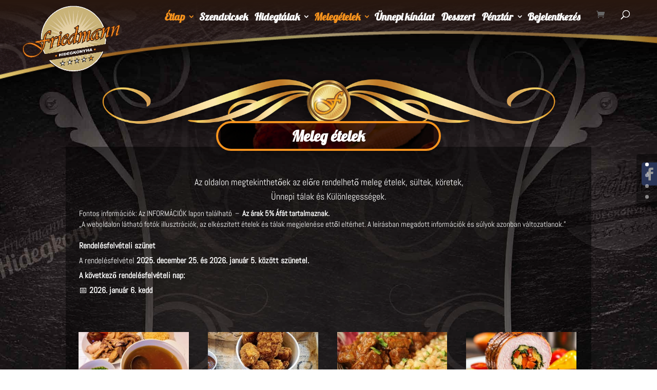

--- FILE ---
content_type: text/css
request_url: https://hidegkonyha.friedmann.hu/wp-content/et-cache/4342/et-core-unified-deferred-4342.min.css?ver=1767084456
body_size: 134
content:
.et_pb_section_2,.et_pb_section_3{position:fixed;z-index:9999}.et_pb_section_3.et_pb_section{background-color:rgba(0,0,0,0)!important}